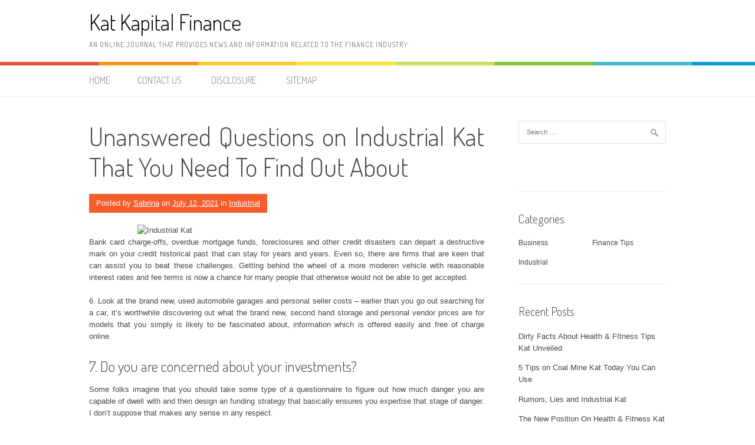

--- FILE ---
content_type: text/html; charset=UTF-8
request_url: http://www.katkapital.com/unanswered-questions-on-industrial-kat-that-you-need-to-find-out-about
body_size: 10642
content:
<!DOCTYPE html>
<html lang="en-US">
<head>
<meta charset="UTF-8">
<meta name="viewport" content="width=device-width, initial-scale=1">
<link rel="profile" href="http://gmpg.org/xfn/11">
<link rel="pingback" href="http://www.katkapital.com/xmlrpc.php">
<title>Unanswered Questions on Industrial Kat That You Need To Find Out About &#8211; Kat Kapital Finance</title>
<meta name='robots' content='max-image-preview:large' />
<link rel='dns-prefetch' href='//fonts.googleapis.com' />
<link rel="alternate" type="application/rss+xml" title="Kat Kapital Finance &raquo; Feed" href="http://www.katkapital.com/feed" />
<link rel="alternate" type="application/rss+xml" title="Kat Kapital Finance &raquo; Comments Feed" href="http://www.katkapital.com/comments/feed" />
<link rel="alternate" type="application/rss+xml" title="Kat Kapital Finance &raquo; Unanswered Questions on Industrial Kat That You Need To Find Out About Comments Feed" href="http://www.katkapital.com/unanswered-questions-on-industrial-kat-that-you-need-to-find-out-about/feed" />
<link rel="alternate" title="oEmbed (JSON)" type="application/json+oembed" href="http://www.katkapital.com/wp-json/oembed/1.0/embed?url=http%3A%2F%2Fwww.katkapital.com%2Funanswered-questions-on-industrial-kat-that-you-need-to-find-out-about" />
<link rel="alternate" title="oEmbed (XML)" type="text/xml+oembed" href="http://www.katkapital.com/wp-json/oembed/1.0/embed?url=http%3A%2F%2Fwww.katkapital.com%2Funanswered-questions-on-industrial-kat-that-you-need-to-find-out-about&#038;format=xml" />
<style id='wp-img-auto-sizes-contain-inline-css' type='text/css'>
img:is([sizes=auto i],[sizes^="auto," i]){contain-intrinsic-size:3000px 1500px}
/*# sourceURL=wp-img-auto-sizes-contain-inline-css */
</style>
<style id='wp-emoji-styles-inline-css' type='text/css'>

	img.wp-smiley, img.emoji {
		display: inline !important;
		border: none !important;
		box-shadow: none !important;
		height: 1em !important;
		width: 1em !important;
		margin: 0 0.07em !important;
		vertical-align: -0.1em !important;
		background: none !important;
		padding: 0 !important;
	}
/*# sourceURL=wp-emoji-styles-inline-css */
</style>
<style id='wp-block-library-inline-css' type='text/css'>
:root{--wp-block-synced-color:#7a00df;--wp-block-synced-color--rgb:122,0,223;--wp-bound-block-color:var(--wp-block-synced-color);--wp-editor-canvas-background:#ddd;--wp-admin-theme-color:#007cba;--wp-admin-theme-color--rgb:0,124,186;--wp-admin-theme-color-darker-10:#006ba1;--wp-admin-theme-color-darker-10--rgb:0,107,160.5;--wp-admin-theme-color-darker-20:#005a87;--wp-admin-theme-color-darker-20--rgb:0,90,135;--wp-admin-border-width-focus:2px}@media (min-resolution:192dpi){:root{--wp-admin-border-width-focus:1.5px}}.wp-element-button{cursor:pointer}:root .has-very-light-gray-background-color{background-color:#eee}:root .has-very-dark-gray-background-color{background-color:#313131}:root .has-very-light-gray-color{color:#eee}:root .has-very-dark-gray-color{color:#313131}:root .has-vivid-green-cyan-to-vivid-cyan-blue-gradient-background{background:linear-gradient(135deg,#00d084,#0693e3)}:root .has-purple-crush-gradient-background{background:linear-gradient(135deg,#34e2e4,#4721fb 50%,#ab1dfe)}:root .has-hazy-dawn-gradient-background{background:linear-gradient(135deg,#faaca8,#dad0ec)}:root .has-subdued-olive-gradient-background{background:linear-gradient(135deg,#fafae1,#67a671)}:root .has-atomic-cream-gradient-background{background:linear-gradient(135deg,#fdd79a,#004a59)}:root .has-nightshade-gradient-background{background:linear-gradient(135deg,#330968,#31cdcf)}:root .has-midnight-gradient-background{background:linear-gradient(135deg,#020381,#2874fc)}:root{--wp--preset--font-size--normal:16px;--wp--preset--font-size--huge:42px}.has-regular-font-size{font-size:1em}.has-larger-font-size{font-size:2.625em}.has-normal-font-size{font-size:var(--wp--preset--font-size--normal)}.has-huge-font-size{font-size:var(--wp--preset--font-size--huge)}.has-text-align-center{text-align:center}.has-text-align-left{text-align:left}.has-text-align-right{text-align:right}.has-fit-text{white-space:nowrap!important}#end-resizable-editor-section{display:none}.aligncenter{clear:both}.items-justified-left{justify-content:flex-start}.items-justified-center{justify-content:center}.items-justified-right{justify-content:flex-end}.items-justified-space-between{justify-content:space-between}.screen-reader-text{border:0;clip-path:inset(50%);height:1px;margin:-1px;overflow:hidden;padding:0;position:absolute;width:1px;word-wrap:normal!important}.screen-reader-text:focus{background-color:#ddd;clip-path:none;color:#444;display:block;font-size:1em;height:auto;left:5px;line-height:normal;padding:15px 23px 14px;text-decoration:none;top:5px;width:auto;z-index:100000}html :where(.has-border-color){border-style:solid}html :where([style*=border-top-color]){border-top-style:solid}html :where([style*=border-right-color]){border-right-style:solid}html :where([style*=border-bottom-color]){border-bottom-style:solid}html :where([style*=border-left-color]){border-left-style:solid}html :where([style*=border-width]){border-style:solid}html :where([style*=border-top-width]){border-top-style:solid}html :where([style*=border-right-width]){border-right-style:solid}html :where([style*=border-bottom-width]){border-bottom-style:solid}html :where([style*=border-left-width]){border-left-style:solid}html :where(img[class*=wp-image-]){height:auto;max-width:100%}:where(figure){margin:0 0 1em}html :where(.is-position-sticky){--wp-admin--admin-bar--position-offset:var(--wp-admin--admin-bar--height,0px)}@media screen and (max-width:600px){html :where(.is-position-sticky){--wp-admin--admin-bar--position-offset:0px}}

/*# sourceURL=wp-block-library-inline-css */
</style><style id='global-styles-inline-css' type='text/css'>
:root{--wp--preset--aspect-ratio--square: 1;--wp--preset--aspect-ratio--4-3: 4/3;--wp--preset--aspect-ratio--3-4: 3/4;--wp--preset--aspect-ratio--3-2: 3/2;--wp--preset--aspect-ratio--2-3: 2/3;--wp--preset--aspect-ratio--16-9: 16/9;--wp--preset--aspect-ratio--9-16: 9/16;--wp--preset--color--black: #000000;--wp--preset--color--cyan-bluish-gray: #abb8c3;--wp--preset--color--white: #ffffff;--wp--preset--color--pale-pink: #f78da7;--wp--preset--color--vivid-red: #cf2e2e;--wp--preset--color--luminous-vivid-orange: #ff6900;--wp--preset--color--luminous-vivid-amber: #fcb900;--wp--preset--color--light-green-cyan: #7bdcb5;--wp--preset--color--vivid-green-cyan: #00d084;--wp--preset--color--pale-cyan-blue: #8ed1fc;--wp--preset--color--vivid-cyan-blue: #0693e3;--wp--preset--color--vivid-purple: #9b51e0;--wp--preset--gradient--vivid-cyan-blue-to-vivid-purple: linear-gradient(135deg,rgb(6,147,227) 0%,rgb(155,81,224) 100%);--wp--preset--gradient--light-green-cyan-to-vivid-green-cyan: linear-gradient(135deg,rgb(122,220,180) 0%,rgb(0,208,130) 100%);--wp--preset--gradient--luminous-vivid-amber-to-luminous-vivid-orange: linear-gradient(135deg,rgb(252,185,0) 0%,rgb(255,105,0) 100%);--wp--preset--gradient--luminous-vivid-orange-to-vivid-red: linear-gradient(135deg,rgb(255,105,0) 0%,rgb(207,46,46) 100%);--wp--preset--gradient--very-light-gray-to-cyan-bluish-gray: linear-gradient(135deg,rgb(238,238,238) 0%,rgb(169,184,195) 100%);--wp--preset--gradient--cool-to-warm-spectrum: linear-gradient(135deg,rgb(74,234,220) 0%,rgb(151,120,209) 20%,rgb(207,42,186) 40%,rgb(238,44,130) 60%,rgb(251,105,98) 80%,rgb(254,248,76) 100%);--wp--preset--gradient--blush-light-purple: linear-gradient(135deg,rgb(255,206,236) 0%,rgb(152,150,240) 100%);--wp--preset--gradient--blush-bordeaux: linear-gradient(135deg,rgb(254,205,165) 0%,rgb(254,45,45) 50%,rgb(107,0,62) 100%);--wp--preset--gradient--luminous-dusk: linear-gradient(135deg,rgb(255,203,112) 0%,rgb(199,81,192) 50%,rgb(65,88,208) 100%);--wp--preset--gradient--pale-ocean: linear-gradient(135deg,rgb(255,245,203) 0%,rgb(182,227,212) 50%,rgb(51,167,181) 100%);--wp--preset--gradient--electric-grass: linear-gradient(135deg,rgb(202,248,128) 0%,rgb(113,206,126) 100%);--wp--preset--gradient--midnight: linear-gradient(135deg,rgb(2,3,129) 0%,rgb(40,116,252) 100%);--wp--preset--font-size--small: 13px;--wp--preset--font-size--medium: 20px;--wp--preset--font-size--large: 36px;--wp--preset--font-size--x-large: 42px;--wp--preset--spacing--20: 0.44rem;--wp--preset--spacing--30: 0.67rem;--wp--preset--spacing--40: 1rem;--wp--preset--spacing--50: 1.5rem;--wp--preset--spacing--60: 2.25rem;--wp--preset--spacing--70: 3.38rem;--wp--preset--spacing--80: 5.06rem;--wp--preset--shadow--natural: 6px 6px 9px rgba(0, 0, 0, 0.2);--wp--preset--shadow--deep: 12px 12px 50px rgba(0, 0, 0, 0.4);--wp--preset--shadow--sharp: 6px 6px 0px rgba(0, 0, 0, 0.2);--wp--preset--shadow--outlined: 6px 6px 0px -3px rgb(255, 255, 255), 6px 6px rgb(0, 0, 0);--wp--preset--shadow--crisp: 6px 6px 0px rgb(0, 0, 0);}:where(.is-layout-flex){gap: 0.5em;}:where(.is-layout-grid){gap: 0.5em;}body .is-layout-flex{display: flex;}.is-layout-flex{flex-wrap: wrap;align-items: center;}.is-layout-flex > :is(*, div){margin: 0;}body .is-layout-grid{display: grid;}.is-layout-grid > :is(*, div){margin: 0;}:where(.wp-block-columns.is-layout-flex){gap: 2em;}:where(.wp-block-columns.is-layout-grid){gap: 2em;}:where(.wp-block-post-template.is-layout-flex){gap: 1.25em;}:where(.wp-block-post-template.is-layout-grid){gap: 1.25em;}.has-black-color{color: var(--wp--preset--color--black) !important;}.has-cyan-bluish-gray-color{color: var(--wp--preset--color--cyan-bluish-gray) !important;}.has-white-color{color: var(--wp--preset--color--white) !important;}.has-pale-pink-color{color: var(--wp--preset--color--pale-pink) !important;}.has-vivid-red-color{color: var(--wp--preset--color--vivid-red) !important;}.has-luminous-vivid-orange-color{color: var(--wp--preset--color--luminous-vivid-orange) !important;}.has-luminous-vivid-amber-color{color: var(--wp--preset--color--luminous-vivid-amber) !important;}.has-light-green-cyan-color{color: var(--wp--preset--color--light-green-cyan) !important;}.has-vivid-green-cyan-color{color: var(--wp--preset--color--vivid-green-cyan) !important;}.has-pale-cyan-blue-color{color: var(--wp--preset--color--pale-cyan-blue) !important;}.has-vivid-cyan-blue-color{color: var(--wp--preset--color--vivid-cyan-blue) !important;}.has-vivid-purple-color{color: var(--wp--preset--color--vivid-purple) !important;}.has-black-background-color{background-color: var(--wp--preset--color--black) !important;}.has-cyan-bluish-gray-background-color{background-color: var(--wp--preset--color--cyan-bluish-gray) !important;}.has-white-background-color{background-color: var(--wp--preset--color--white) !important;}.has-pale-pink-background-color{background-color: var(--wp--preset--color--pale-pink) !important;}.has-vivid-red-background-color{background-color: var(--wp--preset--color--vivid-red) !important;}.has-luminous-vivid-orange-background-color{background-color: var(--wp--preset--color--luminous-vivid-orange) !important;}.has-luminous-vivid-amber-background-color{background-color: var(--wp--preset--color--luminous-vivid-amber) !important;}.has-light-green-cyan-background-color{background-color: var(--wp--preset--color--light-green-cyan) !important;}.has-vivid-green-cyan-background-color{background-color: var(--wp--preset--color--vivid-green-cyan) !important;}.has-pale-cyan-blue-background-color{background-color: var(--wp--preset--color--pale-cyan-blue) !important;}.has-vivid-cyan-blue-background-color{background-color: var(--wp--preset--color--vivid-cyan-blue) !important;}.has-vivid-purple-background-color{background-color: var(--wp--preset--color--vivid-purple) !important;}.has-black-border-color{border-color: var(--wp--preset--color--black) !important;}.has-cyan-bluish-gray-border-color{border-color: var(--wp--preset--color--cyan-bluish-gray) !important;}.has-white-border-color{border-color: var(--wp--preset--color--white) !important;}.has-pale-pink-border-color{border-color: var(--wp--preset--color--pale-pink) !important;}.has-vivid-red-border-color{border-color: var(--wp--preset--color--vivid-red) !important;}.has-luminous-vivid-orange-border-color{border-color: var(--wp--preset--color--luminous-vivid-orange) !important;}.has-luminous-vivid-amber-border-color{border-color: var(--wp--preset--color--luminous-vivid-amber) !important;}.has-light-green-cyan-border-color{border-color: var(--wp--preset--color--light-green-cyan) !important;}.has-vivid-green-cyan-border-color{border-color: var(--wp--preset--color--vivid-green-cyan) !important;}.has-pale-cyan-blue-border-color{border-color: var(--wp--preset--color--pale-cyan-blue) !important;}.has-vivid-cyan-blue-border-color{border-color: var(--wp--preset--color--vivid-cyan-blue) !important;}.has-vivid-purple-border-color{border-color: var(--wp--preset--color--vivid-purple) !important;}.has-vivid-cyan-blue-to-vivid-purple-gradient-background{background: var(--wp--preset--gradient--vivid-cyan-blue-to-vivid-purple) !important;}.has-light-green-cyan-to-vivid-green-cyan-gradient-background{background: var(--wp--preset--gradient--light-green-cyan-to-vivid-green-cyan) !important;}.has-luminous-vivid-amber-to-luminous-vivid-orange-gradient-background{background: var(--wp--preset--gradient--luminous-vivid-amber-to-luminous-vivid-orange) !important;}.has-luminous-vivid-orange-to-vivid-red-gradient-background{background: var(--wp--preset--gradient--luminous-vivid-orange-to-vivid-red) !important;}.has-very-light-gray-to-cyan-bluish-gray-gradient-background{background: var(--wp--preset--gradient--very-light-gray-to-cyan-bluish-gray) !important;}.has-cool-to-warm-spectrum-gradient-background{background: var(--wp--preset--gradient--cool-to-warm-spectrum) !important;}.has-blush-light-purple-gradient-background{background: var(--wp--preset--gradient--blush-light-purple) !important;}.has-blush-bordeaux-gradient-background{background: var(--wp--preset--gradient--blush-bordeaux) !important;}.has-luminous-dusk-gradient-background{background: var(--wp--preset--gradient--luminous-dusk) !important;}.has-pale-ocean-gradient-background{background: var(--wp--preset--gradient--pale-ocean) !important;}.has-electric-grass-gradient-background{background: var(--wp--preset--gradient--electric-grass) !important;}.has-midnight-gradient-background{background: var(--wp--preset--gradient--midnight) !important;}.has-small-font-size{font-size: var(--wp--preset--font-size--small) !important;}.has-medium-font-size{font-size: var(--wp--preset--font-size--medium) !important;}.has-large-font-size{font-size: var(--wp--preset--font-size--large) !important;}.has-x-large-font-size{font-size: var(--wp--preset--font-size--x-large) !important;}
/*# sourceURL=global-styles-inline-css */
</style>

<style id='classic-theme-styles-inline-css' type='text/css'>
/*! This file is auto-generated */
.wp-block-button__link{color:#fff;background-color:#32373c;border-radius:9999px;box-shadow:none;text-decoration:none;padding:calc(.667em + 2px) calc(1.333em + 2px);font-size:1.125em}.wp-block-file__button{background:#32373c;color:#fff;text-decoration:none}
/*# sourceURL=/wp-includes/css/classic-themes.min.css */
</style>
<link rel='stylesheet' id='patus-dosis-css' href='//fonts.googleapis.com/css?family=Dosis%3A300' type='text/css' media='all' />
<link rel='stylesheet' id='patus-style-css' href='http://www.katkapital.com/wp-content/themes/patus/style.css?ver=6.9' type='text/css' media='all' />
<style id='patus-style-inline-css' type='text/css'>

                a {color: #41b7d8;
                    }
                input[type="reset"],
                input[type="submit"],
                input[type="submit"] {
                    background: #41b7d8;
                }
                #site-navigation.main-navigation .menu-toggle span,
                #site-navigation .menu ul li a:hover,
                #site-navigation .menu ul li a:focus,
                #site-navigation .menu ul ul li a:hover,
                #site-navigation .menu ul ul li a:focus,
                #site-navigation .nav-menu ul li a:hover,
                #site-navigation .nav-menu ul li a:focus,
                #site-navigation .nav-menu ul ul li a:hover,
                #site-navigation .nav-menu ul ul li a:focus,
                #site-navigation .menu li a:hover,
                #site-navigation .nav-menu li a:hover,
                #site-navigation .menu li.current-menu-item a,
                #site-navigation .menu li.current_page_item a,
                #site-navigation .nav-menu li.current-menu-item a,
                #site-navigation .nav-menu li.current_page_item a,
                .more-link,.more-link:hover,
                .loop-pagination a:hover,
                .loop-pagination span:hover,
                .loop-pagination a.current,
                .loop-pagination span.current,
                .entry-footer .post-categories li a:hover,
                .entry-footer .post-tags li a:hover,
                .post-navigation a:hover,
                .post-categories li a:hover,
                .post-tags li a:hover,
                #comments .comment .comment-wrapper .comment-meta .comment-time:hover,
                #comments .comment .comment-wrapper .comment-meta .comment-reply-link:hover,
                #comments .comment .comment-wrapper .comment-meta .comment-edit-link:hover,
                .widget a:hover,
                .widget #calendar_wrap a {
                    color: #f55d2d;
                }
                input[type="reset"]:hover,
                input[type="submit"]:hover,
                input[type="submit"]:hover,
                .entry-meta {
                	background: #f55d2d;
                }
/*# sourceURL=patus-style-inline-css */
</style>
<link rel="https://api.w.org/" href="http://www.katkapital.com/wp-json/" /><link rel="alternate" title="JSON" type="application/json" href="http://www.katkapital.com/wp-json/wp/v2/posts/79572" /><link rel="EditURI" type="application/rsd+xml" title="RSD" href="http://www.katkapital.com/xmlrpc.php?rsd" />
<meta name="generator" content="WordPress 6.9" />
<link rel="canonical" href="http://www.katkapital.com/unanswered-questions-on-industrial-kat-that-you-need-to-find-out-about" />
<link rel='shortlink' href='http://www.katkapital.com/?p=79572' />
		<style type="text/css" id="wp-custom-css">
			.post{ text-align: justify;
}		</style>
		</head>

<body class="wp-singular post-template-default single single-post postid-79572 single-format-standard wp-theme-patus has-sidebar">
<div id="page" class="hfeed site">
	<a class="skip-link screen-reader-text" href="#content">Skip to content</a>

	<header id="masthead" class="site-header" role="banner">
		<div class="container">
			<div class="site-branding">
				                				<p class="site-title"><a href="http://www.katkapital.com/" rel="home">Kat Kapital Finance</a></p>
                                <h2 class="site-description">An online journal that provides news and information related to the finance industry.</h2>
			</div>
		</div>

		<nav id="site-navigation" class="main-navigation" role="navigation">
			<div class="container">
				<button class="menu-toggle"><span class="genericon genericon-menu"></span></button>
				<div class="menu"><ul>
<li ><a href="http://www.katkapital.com/">Home</a></li><li class="page_item page-item-11"><a href="http://www.katkapital.com/contact-us">CONTACT US</a></li>
<li class="page_item page-item-13"><a href="http://www.katkapital.com/disclosure">DISCLOSURE</a></li>
<li class="page_item page-item-12"><a href="http://www.katkapital.com/sitemap">SITEMAP</a></li>
</ul></div>
				<ul class="nav-social">
																													</ul>
			</div>
		</nav><!-- #site-navigation -->
	</header><!-- #masthead -->

	<div id="content" class="site-content">

	<div id="primary" class="content-area">
		<main id="main" class="site-main" role="main">

		
			
<article id="post-79572" class="post-79572 post type-post status-publish format-standard hentry category-industrial tag-about tag-industrial tag-questions tag-unanswered">
	<header class="entry-header">
		<h1 class="entry-title">Unanswered Questions on Industrial Kat That You Need To Find Out About</h1>
		<div class="entry-meta">
			<span class="byline"> Posted by <span class="author vcard"><a class="url fn n" href="http://www.katkapital.com">Sabrina</a></span></span><span class="posted-on"> on <a href="http://www.katkapital.com/unanswered-questions-on-industrial-kat-that-you-need-to-find-out-about" rel="bookmark"><time class="entry-date published updated" datetime="2021-07-12T04:17:17+00:00">July 12, 2021</time></a></span><span class="cat-links"> in <a href="http://www.katkapital.com/category/industrial" rel="category tag">Industrial</a></span>		</div><!-- .entry-meta -->
	</header><!-- .entry-header -->

	<div class="entry-content">
		<p><img decoding="async" class="wp-post-image aligncenter" src="https://i.ibb.co/TW3w2vN/business-46.jpg" width="506px" alt="Industrial Kat">Bank card charge-offs, overdue mortgage funds, foreclosures and other credit disasters can depart a destructive mark on your credit historical past that can stay for years and years. Even so, there are firms that are keen that can assist you to beat these challenges. Getting behind the wheel of a more moderen vehicle with reasonable interest rates and fee terms is now a chance for many people that otherwise would not be able to get accepted.</p>
<p>6. Look at the brand new, used automobile garages and personal seller costs &#8211; earlier than you go out searching for a car, it&#8217;s worthwhile discovering out what the brand new, second hand storage and personal vendor prices are for models that you simply is likely to be fascinated about, information which is offered easily and free of charge online.</p>
<h2>7. Do you are concerned about your investments?</h2>
<p>Some folks imagine that you should take some type of a questionnaire to figure out how much danger you are capable of dwell with and then design an funding strategy that basically ensures you expertise that stage of danger. I don&#8217;t suppose that makes any sense in any respect.</p>
<h2>They could signify 50 suppliers of 1 buyer.</h2>
<p>Moreover, each tenants and property house owners can apply for this risk free cash help. The money lenders would not demand any of your priced possession resembling automobile, house, stock papers and so on as a security. To lower down the chance issue for him self, the lenders cost slightly rate of interest, thus, you ought to be careful of your settlement skill.</p>
<h2>Conclusion</h2>
<p>What is automotive finance? After land preparation, the rig needs to be positioned on the site. Different firms observe their individual exploration strategies, fracturing being the most common one. They will even want to know what experience you will have in what you are attempting to achieve and the expertise of your management staff so a CV is normally a should. What can be the most important purpose for doing this?</p>
		<div class="entry-tax">
		<span class="genericon genericon-category"></span><ul class="post-categories">
	<li><a href="http://www.katkapital.com/category/industrial" rel="category tag">Industrial</a></li></ul><span class="genericon genericon-tag"></span> <ul class="post-tags"><li><a href="http://www.katkapital.com/tag/about" rel="tag">about</a></li>
<li><a href="http://www.katkapital.com/tag/industrial" rel="tag">industrial</a></li>
<li><a href="http://www.katkapital.com/tag/questions" rel="tag">questions</a></li>
<li><a href="http://www.katkapital.com/tag/unanswered" rel="tag">unanswered</a></li></ul>		</div>
		
	</div><!-- .entry-content -->

	<footer class="entry-footer">

	</footer><!-- .entry-footer -->
</article><!-- #post-## -->

				<nav class="navigation post-navigation" role="navigation">
		<h1 class="screen-reader-text">Post navigation</h1>
		<div class="nav-links">
			<div class="nav-previous"><a href="http://www.katkapital.com/a-few-ideas-remedies-and-techniques-for-industrial-kat" rel="prev"><span class="meta-nav">&larr;</span>&nbsp;A few ideas, Remedies And Techniques For Industrial Kat</a></div><div class="nav-next"><a href="http://www.katkapital.com/what-most-people-are-what-you-ought-to-do-and-saying-about-financial-literacy-kat" rel="next">What Most People Are What You Ought To Do And Saying About Financial Literacy kat&nbsp;<span class="meta-nav">&rarr;</span></a></div>		</div><!-- .nav-links -->
	</nav><!-- .navigation -->
	
			
<div id="comments" class="comments-area">

	
	
	
		<div id="respond" class="comment-respond">
		<h3 id="reply-title" class="comment-reply-title">Leave a Reply <small><a rel="nofollow" id="cancel-comment-reply-link" href="/unanswered-questions-on-industrial-kat-that-you-need-to-find-out-about#respond" style="display:none;">Cancel reply</a></small></h3><p class="must-log-in">You must be <a href="http://www.katkapital.com/wp-login.php?redirect_to=http%3A%2F%2Fwww.katkapital.com%2Funanswered-questions-on-industrial-kat-that-you-need-to-find-out-about">logged in</a> to post a comment.</p>	</div><!-- #respond -->
	
</div><!-- #comments -->

		
		</main><!-- #main -->
	</div><!-- #primary -->


<div id="secondary" class="widget-area" role="complementary">
	<aside id="search-2" class="widget widget_search"><form role="search" method="get" class="search-form" action="http://www.katkapital.com/">
				<label>
					<span class="screen-reader-text">Search for:</span>
					<input type="search" class="search-field" placeholder="Search &hellip;" value="" name="s" />
				</label>
				<input type="submit" class="search-submit" value="Search" />
			</form></aside><aside id="magenet_widget-2" class="widget widget_magenet_widget"><aside class="widget magenet_widget_box"><div class="mads-block"></div></aside></aside><aside id="categories-2" class="widget widget_categories"><h3 class="widget-title">Categories</h3>
			<ul>
					<li class="cat-item cat-item-3"><a href="http://www.katkapital.com/category/business">Business</a>
</li>
	<li class="cat-item cat-item-4"><a href="http://www.katkapital.com/category/finance-tips">Finance Tips</a>
</li>
	<li class="cat-item cat-item-5"><a href="http://www.katkapital.com/category/industrial">Industrial</a>
</li>
			</ul>

			</aside>
		<aside id="recent-posts-2" class="widget widget_recent_entries">
		<h3 class="widget-title">Recent Posts</h3>
		<ul>
											<li>
					<a href="http://www.katkapital.com/dirty-facts-about-health-fitness-tips-kat-unveiled">Dirty Facts About Health &#038; FItness Tips Kat Unveiled</a>
									</li>
											<li>
					<a href="http://www.katkapital.com/5-tips-on-coal-mine-kat-today-you-can-use">5 Tips on Coal Mine Kat Today You Can Use</a>
									</li>
											<li>
					<a href="http://www.katkapital.com/rumors-lies-and-industrial-kat">Rumors, Lies and Industrial Kat</a>
									</li>
											<li>
					<a href="http://www.katkapital.com/the-new-position-on-health-fitness-kat-just-released">The New Position On Health &#038; Fitness Kat Just Released</a>
									</li>
											<li>
					<a href="http://www.katkapital.com/the-close-guarded-strategies-of-health-fitness-guide-kat-discovered">The Close-guarded Strategies of Health &#038; Fitness Guide Kat Discovered</a>
									</li>
					</ul>

		</aside><aside id="archives-2" class="widget widget_archive"><h3 class="widget-title">Archives</h3>
			<ul>
					<li><a href='http://www.katkapital.com/2023/02'>February 2023</a></li>
	<li><a href='http://www.katkapital.com/2023/01'>January 2023</a></li>
	<li><a href='http://www.katkapital.com/2022/12'>December 2022</a></li>
	<li><a href='http://www.katkapital.com/2022/11'>November 2022</a></li>
	<li><a href='http://www.katkapital.com/2022/10'>October 2022</a></li>
	<li><a href='http://www.katkapital.com/2022/09'>September 2022</a></li>
	<li><a href='http://www.katkapital.com/2022/08'>August 2022</a></li>
	<li><a href='http://www.katkapital.com/2022/07'>July 2022</a></li>
	<li><a href='http://www.katkapital.com/2022/06'>June 2022</a></li>
	<li><a href='http://www.katkapital.com/2022/05'>May 2022</a></li>
	<li><a href='http://www.katkapital.com/2022/04'>April 2022</a></li>
	<li><a href='http://www.katkapital.com/2022/03'>March 2022</a></li>
	<li><a href='http://www.katkapital.com/2022/02'>February 2022</a></li>
	<li><a href='http://www.katkapital.com/2022/01'>January 2022</a></li>
	<li><a href='http://www.katkapital.com/2021/12'>December 2021</a></li>
	<li><a href='http://www.katkapital.com/2021/11'>November 2021</a></li>
	<li><a href='http://www.katkapital.com/2021/10'>October 2021</a></li>
	<li><a href='http://www.katkapital.com/2021/09'>September 2021</a></li>
	<li><a href='http://www.katkapital.com/2021/08'>August 2021</a></li>
	<li><a href='http://www.katkapital.com/2021/07'>July 2021</a></li>
	<li><a href='http://www.katkapital.com/2021/06'>June 2021</a></li>
	<li><a href='http://www.katkapital.com/2021/05'>May 2021</a></li>
	<li><a href='http://www.katkapital.com/2021/04'>April 2021</a></li>
	<li><a href='http://www.katkapital.com/2021/03'>March 2021</a></li>
	<li><a href='http://www.katkapital.com/2021/02'>February 2021</a></li>
	<li><a href='http://www.katkapital.com/2021/01'>January 2021</a></li>
			</ul>

			</aside><aside id="tag_cloud-2" class="widget widget_tag_cloud"><h3 class="widget-title">Tags</h3><div class="tagcloud"><a href="http://www.katkapital.com/tag/about" class="tag-cloud-link tag-link-8 tag-link-position-1" style="font-size: 22pt;" aria-label="about (160 items)">about</a>
<a href="http://www.katkapital.com/tag/article" class="tag-cloud-link tag-link-26 tag-link-position-2" style="font-size: 9pt;" aria-label="article (10 items)">article</a>
<a href="http://www.katkapital.com/tag/authorities" class="tag-cloud-link tag-link-29 tag-link-position-3" style="font-size: 9.4444444444444pt;" aria-label="authorities (11 items)">authorities</a>
<a href="http://www.katkapital.com/tag/before" class="tag-cloud-link tag-link-34 tag-link-position-4" style="font-size: 10.777777777778pt;" aria-label="before (15 items)">before</a>
<a href="http://www.katkapital.com/tag/beginning" class="tag-cloud-link tag-link-35 tag-link-position-5" style="font-size: 8pt;" aria-label="beginning (8 items)">beginning</a>
<a href="http://www.katkapital.com/tag/center" class="tag-cloud-link tag-link-42 tag-link-position-6" style="font-size: 13.888888888889pt;" aria-label="center (29 items)">center</a>
<a href="http://www.katkapital.com/tag/companies" class="tag-cloud-link tag-link-47 tag-link-position-7" style="font-size: 12.333333333333pt;" aria-label="companies (21 items)">companies</a>
<a href="http://www.katkapital.com/tag/credit" class="tag-cloud-link tag-link-51 tag-link-position-8" style="font-size: 14.222222222222pt;" aria-label="credit (31 items)">credit</a>
<a href="http://www.katkapital.com/tag/details" class="tag-cloud-link tag-link-61 tag-link-position-9" style="font-size: 9.7777777777778pt;" aria-label="details (12 items)">details</a>
<a href="http://www.katkapital.com/tag/dirty" class="tag-cloud-link tag-link-65 tag-link-position-10" style="font-size: 8.5555555555556pt;" aria-label="dirty (9 items)">dirty</a>
<a href="http://www.katkapital.com/tag/discovered" class="tag-cloud-link tag-link-67 tag-link-position-11" style="font-size: 9.7777777777778pt;" aria-label="discovered (12 items)">discovered</a>
<a href="http://www.katkapital.com/tag/every" class="tag-cloud-link tag-link-73 tag-link-position-12" style="font-size: 9.4444444444444pt;" aria-label="every (11 items)">every</a>
<a href="http://www.katkapital.com/tag/exposed" class="tag-cloud-link tag-link-84 tag-link-position-13" style="font-size: 10.777777777778pt;" aria-label="exposed (15 items)">exposed</a>
<a href="http://www.katkapital.com/tag/facts" class="tag-cloud-link tag-link-87 tag-link-position-14" style="font-size: 9.7777777777778pt;" aria-label="facts (12 items)">facts</a>
<a href="http://www.katkapital.com/tag/factual" class="tag-cloud-link tag-link-88 tag-link-position-15" style="font-size: 9pt;" aria-label="factual (10 items)">factual</a>
<a href="http://www.katkapital.com/tag/finance" class="tag-cloud-link tag-link-91 tag-link-position-16" style="font-size: 15.777777777778pt;" aria-label="finance (44 items)">finance</a>
<a href="http://www.katkapital.com/tag/financial" class="tag-cloud-link tag-link-92 tag-link-position-17" style="font-size: 17pt;" aria-label="financial (56 items)">financial</a>
<a href="http://www.katkapital.com/tag/fitness" class="tag-cloud-link tag-link-95 tag-link-position-18" style="font-size: 20.666666666667pt;" aria-label="fitness (121 items)">fitness</a>
<a href="http://www.katkapital.com/tag/garment" class="tag-cloud-link tag-link-103 tag-link-position-19" style="font-size: 14pt;" aria-label="garment (30 items)">garment</a>
<a href="http://www.katkapital.com/tag/guide" class="tag-cloud-link tag-link-107 tag-link-position-20" style="font-size: 15.333333333333pt;" aria-label="guide (40 items)">guide</a>
<a href="http://www.katkapital.com/tag/health" class="tag-cloud-link tag-link-109 tag-link-position-21" style="font-size: 20.555555555556pt;" aria-label="health (119 items)">health</a>
<a href="http://www.katkapital.com/tag/hidden" class="tag-cloud-link tag-link-110 tag-link-position-22" style="font-size: 9pt;" aria-label="hidden (10 items)">hidden</a>
<a href="http://www.katkapital.com/tag/industrial" class="tag-cloud-link tag-link-122 tag-link-position-23" style="font-size: 14.222222222222pt;" aria-label="industrial (31 items)">industrial</a>
<a href="http://www.katkapital.com/tag/learn" class="tag-cloud-link tag-link-132 tag-link-position-24" style="font-size: 11.111111111111pt;" aria-label="learn (16 items)">learn</a>
<a href="http://www.katkapital.com/tag/literacy" class="tag-cloud-link tag-link-138 tag-link-position-25" style="font-size: 13.555555555556pt;" aria-label="literacy (27 items)">literacy</a>
<a href="http://www.katkapital.com/tag/manufacturing" class="tag-cloud-link tag-link-144 tag-link-position-26" style="font-size: 11.888888888889pt;" aria-label="manufacturing (19 items)">manufacturing</a>
<a href="http://www.katkapital.com/tag/ought" class="tag-cloud-link tag-link-162 tag-link-position-27" style="font-size: 8.5555555555556pt;" aria-label="ought (9 items)">ought</a>
<a href="http://www.katkapital.com/tag/people" class="tag-cloud-link tag-link-165 tag-link-position-28" style="font-size: 11.666666666667pt;" aria-label="people (18 items)">people</a>
<a href="http://www.katkapital.com/tag/questions" class="tag-cloud-link tag-link-181 tag-link-position-29" style="font-size: 10.777777777778pt;" aria-label="questions (15 items)">questions</a>
<a href="http://www.katkapital.com/tag/report" class="tag-cloud-link tag-link-195 tag-link-position-30" style="font-size: 13.555555555556pt;" aria-label="report (27 items)">report</a>
<a href="http://www.katkapital.com/tag/revealed" class="tag-cloud-link tag-link-198 tag-link-position-31" style="font-size: 16pt;" aria-label="revealed (46 items)">revealed</a>
<a href="http://www.katkapital.com/tag/saying" class="tag-cloud-link tag-link-204 tag-link-position-32" style="font-size: 9.4444444444444pt;" aria-label="saying (11 items)">saying</a>
<a href="http://www.katkapital.com/tag/secret" class="tag-cloud-link tag-link-207 tag-link-position-33" style="font-size: 11.666666666667pt;" aria-label="secret (18 items)">secret</a>
<a href="http://www.katkapital.com/tag/should" class="tag-cloud-link tag-link-213 tag-link-position-34" style="font-size: 12.555555555556pt;" aria-label="should (22 items)">should</a>
<a href="http://www.katkapital.com/tag/shows" class="tag-cloud-link tag-link-214 tag-link-position-35" style="font-size: 8.5555555555556pt;" aria-label="shows (9 items)">shows</a>
<a href="http://www.katkapital.com/tag/simple" class="tag-cloud-link tag-link-216 tag-link-position-36" style="font-size: 12.111111111111pt;" aria-label="simple (20 items)">simple</a>
<a href="http://www.katkapital.com/tag/statements" class="tag-cloud-link tag-link-226 tag-link-position-37" style="font-size: 9pt;" aria-label="statements (10 items)">statements</a>
<a href="http://www.katkapital.com/tag/strategies" class="tag-cloud-link tag-link-233 tag-link-position-38" style="font-size: 8.5555555555556pt;" aria-label="strategies (9 items)">strategies</a>
<a href="http://www.katkapital.com/tag/textile" class="tag-cloud-link tag-link-248 tag-link-position-39" style="font-size: 12.777777777778pt;" aria-label="textile (23 items)">textile</a>
<a href="http://www.katkapital.com/tag/thing" class="tag-cloud-link tag-link-251 tag-link-position-40" style="font-size: 9pt;" aria-label="thing (10 items)">thing</a>
<a href="http://www.katkapital.com/tag/today" class="tag-cloud-link tag-link-253 tag-link-position-41" style="font-size: 14.888888888889pt;" aria-label="today (36 items)">today</a>
<a href="http://www.katkapital.com/tag/truth" class="tag-cloud-link tag-link-256 tag-link-position-42" style="font-size: 11.444444444444pt;" aria-label="truth (17 items)">truth</a>
<a href="http://www.katkapital.com/tag/unanswered" class="tag-cloud-link tag-link-259 tag-link-position-43" style="font-size: 10.777777777778pt;" aria-label="unanswered (15 items)">unanswered</a>
<a href="http://www.katkapital.com/tag/unmasked" class="tag-cloud-link tag-link-269 tag-link-position-44" style="font-size: 9pt;" aria-label="unmasked (10 items)">unmasked</a>
<a href="http://www.katkapital.com/tag/unveiled" class="tag-cloud-link tag-link-273 tag-link-position-45" style="font-size: 11.111111111111pt;" aria-label="unveiled (16 items)">unveiled</a></div>
</aside></div><!-- #secondary -->
<!-- wmm w -->
	</div><!-- #content -->

	<footer id="colophon" class="site-footer clearfix" role="contentinfo">
		<div class="container">
			<div class="site-info">
				&copy; 2026 Kat Kapital Finance				 - Theme: Patus by <a href="http://www.famethemes.com/" rel="designer">FameThemes</a>.			</div><!-- .site-info -->
			<div class="footer-social">
							</div>
		</div>
	</footer><!-- #colophon -->
</div><!-- #page -->
<script type="speculationrules">
{"prefetch":[{"source":"document","where":{"and":[{"href_matches":"/*"},{"not":{"href_matches":["/wp-*.php","/wp-admin/*","/wp-content/uploads/*","/wp-content/*","/wp-content/plugins/*","/wp-content/themes/patus/*","/*\\?(.+)"]}},{"not":{"selector_matches":"a[rel~=\"nofollow\"]"}},{"not":{"selector_matches":".no-prefetch, .no-prefetch a"}}]},"eagerness":"conservative"}]}
</script>
<script type="text/javascript" src="http://www.katkapital.com/wp-content/themes/patus/assets/js/navigation.js?ver=20120206" id="patus-navigation-js"></script>
<script type="text/javascript" src="http://www.katkapital.com/wp-content/themes/patus/assets/js/skip-link-focus-fix.js?ver=20130115" id="patus-skip-link-focus-fix-js"></script>
<script type="text/javascript" src="http://www.katkapital.com/wp-includes/js/comment-reply.min.js?ver=6.9" id="comment-reply-js" async="async" data-wp-strategy="async" fetchpriority="low"></script>
<script id="wp-emoji-settings" type="application/json">
{"baseUrl":"https://s.w.org/images/core/emoji/17.0.2/72x72/","ext":".png","svgUrl":"https://s.w.org/images/core/emoji/17.0.2/svg/","svgExt":".svg","source":{"concatemoji":"http://www.katkapital.com/wp-includes/js/wp-emoji-release.min.js?ver=6.9"}}
</script>
<script type="module">
/* <![CDATA[ */
/*! This file is auto-generated */
const a=JSON.parse(document.getElementById("wp-emoji-settings").textContent),o=(window._wpemojiSettings=a,"wpEmojiSettingsSupports"),s=["flag","emoji"];function i(e){try{var t={supportTests:e,timestamp:(new Date).valueOf()};sessionStorage.setItem(o,JSON.stringify(t))}catch(e){}}function c(e,t,n){e.clearRect(0,0,e.canvas.width,e.canvas.height),e.fillText(t,0,0);t=new Uint32Array(e.getImageData(0,0,e.canvas.width,e.canvas.height).data);e.clearRect(0,0,e.canvas.width,e.canvas.height),e.fillText(n,0,0);const a=new Uint32Array(e.getImageData(0,0,e.canvas.width,e.canvas.height).data);return t.every((e,t)=>e===a[t])}function p(e,t){e.clearRect(0,0,e.canvas.width,e.canvas.height),e.fillText(t,0,0);var n=e.getImageData(16,16,1,1);for(let e=0;e<n.data.length;e++)if(0!==n.data[e])return!1;return!0}function u(e,t,n,a){switch(t){case"flag":return n(e,"\ud83c\udff3\ufe0f\u200d\u26a7\ufe0f","\ud83c\udff3\ufe0f\u200b\u26a7\ufe0f")?!1:!n(e,"\ud83c\udde8\ud83c\uddf6","\ud83c\udde8\u200b\ud83c\uddf6")&&!n(e,"\ud83c\udff4\udb40\udc67\udb40\udc62\udb40\udc65\udb40\udc6e\udb40\udc67\udb40\udc7f","\ud83c\udff4\u200b\udb40\udc67\u200b\udb40\udc62\u200b\udb40\udc65\u200b\udb40\udc6e\u200b\udb40\udc67\u200b\udb40\udc7f");case"emoji":return!a(e,"\ud83e\u1fac8")}return!1}function f(e,t,n,a){let r;const o=(r="undefined"!=typeof WorkerGlobalScope&&self instanceof WorkerGlobalScope?new OffscreenCanvas(300,150):document.createElement("canvas")).getContext("2d",{willReadFrequently:!0}),s=(o.textBaseline="top",o.font="600 32px Arial",{});return e.forEach(e=>{s[e]=t(o,e,n,a)}),s}function r(e){var t=document.createElement("script");t.src=e,t.defer=!0,document.head.appendChild(t)}a.supports={everything:!0,everythingExceptFlag:!0},new Promise(t=>{let n=function(){try{var e=JSON.parse(sessionStorage.getItem(o));if("object"==typeof e&&"number"==typeof e.timestamp&&(new Date).valueOf()<e.timestamp+604800&&"object"==typeof e.supportTests)return e.supportTests}catch(e){}return null}();if(!n){if("undefined"!=typeof Worker&&"undefined"!=typeof OffscreenCanvas&&"undefined"!=typeof URL&&URL.createObjectURL&&"undefined"!=typeof Blob)try{var e="postMessage("+f.toString()+"("+[JSON.stringify(s),u.toString(),c.toString(),p.toString()].join(",")+"));",a=new Blob([e],{type:"text/javascript"});const r=new Worker(URL.createObjectURL(a),{name:"wpTestEmojiSupports"});return void(r.onmessage=e=>{i(n=e.data),r.terminate(),t(n)})}catch(e){}i(n=f(s,u,c,p))}t(n)}).then(e=>{for(const n in e)a.supports[n]=e[n],a.supports.everything=a.supports.everything&&a.supports[n],"flag"!==n&&(a.supports.everythingExceptFlag=a.supports.everythingExceptFlag&&a.supports[n]);var t;a.supports.everythingExceptFlag=a.supports.everythingExceptFlag&&!a.supports.flag,a.supports.everything||((t=a.source||{}).concatemoji?r(t.concatemoji):t.wpemoji&&t.twemoji&&(r(t.twemoji),r(t.wpemoji)))});
//# sourceURL=http://www.katkapital.com/wp-includes/js/wp-emoji-loader.min.js
/* ]]> */
</script>
<script defer src="https://static.cloudflareinsights.com/beacon.min.js/vcd15cbe7772f49c399c6a5babf22c1241717689176015" integrity="sha512-ZpsOmlRQV6y907TI0dKBHq9Md29nnaEIPlkf84rnaERnq6zvWvPUqr2ft8M1aS28oN72PdrCzSjY4U6VaAw1EQ==" data-cf-beacon='{"version":"2024.11.0","token":"9c9ab3daac2a48fa8cafaa46de227010","r":1,"server_timing":{"name":{"cfCacheStatus":true,"cfEdge":true,"cfExtPri":true,"cfL4":true,"cfOrigin":true,"cfSpeedBrain":true},"location_startswith":null}}' crossorigin="anonymous"></script>
</body>
</html>
